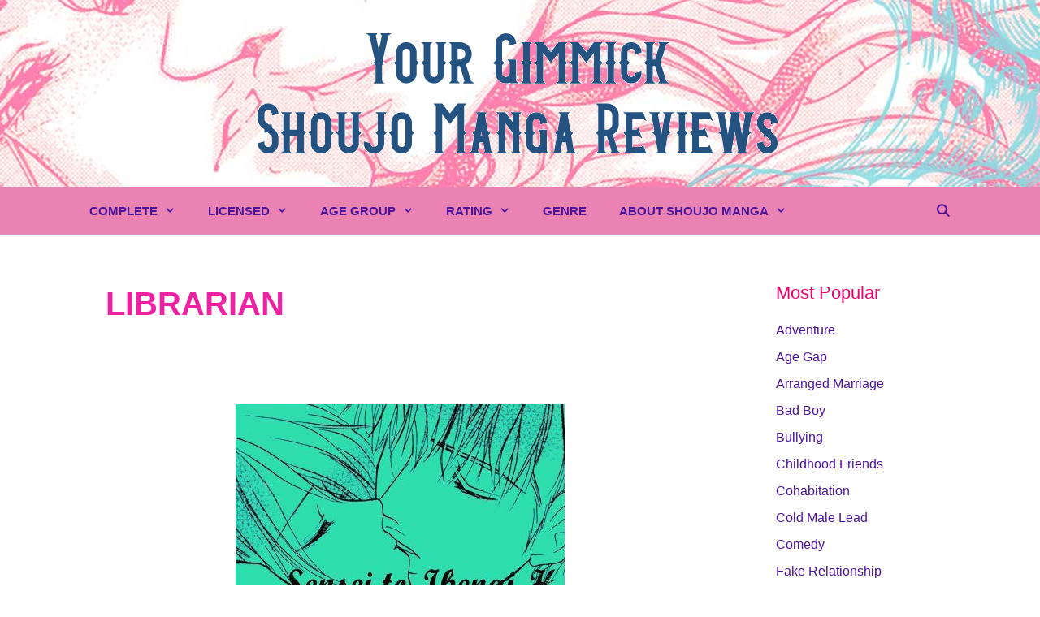

--- FILE ---
content_type: text/html; charset=UTF-8
request_url: https://www.yourgimmick.net/tag/librarian/
body_size: 11479
content:
<!DOCTYPE html> <html lang="en-US"> <head> <meta charset="UTF-8"> <meta name="robots" content="index, follow, max-image-preview:large, max-snippet:-1, max-video-preview:-1">    <title>Librarian Archives - Your Gimmick - Shoujo Romance Manga Reviews</title> <link rel="canonical" href="https://www.yourgimmick.net/tag/librarian/"> <meta property="og:locale" content="en_US"> <meta property="og:type" content="article"> <meta property="og:title" content="Librarian Archives - Your Gimmick - Shoujo Romance Manga Reviews"> <meta property="og:url" content="https://www.yourgimmick.net/tag/librarian/"> <meta property="og:site_name" content="Your Gimmick - Shoujo Romance Manga Reviews"> <meta name="twitter:card" content="summary_large_image"> <script type="application/ld+json" class="yoast-schema-graph">{"@context":"https://schema.org","@graph":[{"@type":"CollectionPage","@id":"https://www.yourgimmick.net/tag/librarian/","url":"https://www.yourgimmick.net/tag/librarian/","name":"Librarian Archives - Your Gimmick - Shoujo Romance Manga Reviews","isPartOf":{"@id":"https://www.yourgimmick.net/#website"},"primaryImageOfPage":{"@id":"https://www.yourgimmick.net/tag/librarian/#primaryimage"},"image":{"@id":"https://www.yourgimmick.net/tag/librarian/#primaryimage"},"thumbnailUrl":"https://www.yourgimmick.net/wordpress/wp-content/uploads/2013/03/senseitoikenaih-1.jpg","breadcrumb":{"@id":"https://www.yourgimmick.net/tag/librarian/#breadcrumb"},"inLanguage":"en-US"},{"@type":"ImageObject","inLanguage":"en-US","@id":"https://www.yourgimmick.net/tag/librarian/#primaryimage","url":"https://www.yourgimmick.net/wordpress/wp-content/uploads/2013/03/senseitoikenaih-1.jpg","contentUrl":"https://www.yourgimmick.net/wordpress/wp-content/uploads/2013/03/senseitoikenaih-1.jpg","width":405,"height":247,"caption":"screenshot from shoujo manga sensei to ikenai h"},{"@type":"BreadcrumbList","@id":"https://www.yourgimmick.net/tag/librarian/#breadcrumb","itemListElement":[{"@type":"ListItem","position":1,"name":"Home","item":"https://www.yourgimmick.net/"},{"@type":"ListItem","position":2,"name":"Librarian"}]},{"@type":"WebSite","@id":"https://www.yourgimmick.net/#website","url":"https://www.yourgimmick.net/","name":"Your Gimmick - Shoujo Romance Manga Reviews","description":"Shoujo and Josei Romance Manga Recommendations","publisher":{"@id":"https://www.yourgimmick.net/#/schema/person/b7189039dc820927cca654587e0e46a8"},"potentialAction":[{"@type":"SearchAction","target":{"@type":"EntryPoint","urlTemplate":"https://www.yourgimmick.net/?s={search_term_string}"},"query-input":{"@type":"PropertyValueSpecification","valueRequired":true,"valueName":"search_term_string"}}],"inLanguage":"en-US"},{"@type":["Person","Organization"],"@id":"https://www.yourgimmick.net/#/schema/person/b7189039dc820927cca654587e0e46a8","name":"Kitteh","image":{"@type":"ImageObject","inLanguage":"en-US","@id":"https://www.yourgimmick.net/#/schema/person/image/","url":"https://www.yourgimmick.net/wordpress/wp-content/uploads/2018/10/cropped-yg_logo2.gif","contentUrl":"https://www.yourgimmick.net/wordpress/wp-content/uploads/2018/10/cropped-yg_logo2.gif","width":750,"height":150,"caption":"Kitteh"},"logo":{"@id":"https://www.yourgimmick.net/#/schema/person/image/"}}]}</script>  <link rel="alternate" type="application/rss+xml" title="Your Gimmick - Shoujo Romance Manga Reviews &raquo; Feed" href="https://www.yourgimmick.net/feed/"> <link rel="alternate" type="application/rss+xml" title="Your Gimmick - Shoujo Romance Manga Reviews &raquo; Comments Feed" href="https://www.yourgimmick.net/comments/feed/"> <link rel="alternate" type="application/rss+xml" title="Your Gimmick - Shoujo Romance Manga Reviews &raquo; Librarian Tag Feed" href="https://www.yourgimmick.net/tag/librarian/feed/"> <link rel="stylesheet" href="/wordpress/s/58247c.css"> <style id="classic-theme-styles-inline-css">
/*! This file is auto-generated */
.wp-block-button__link{color:#fff;background-color:#32373c;border-radius:9999px;box-shadow:none;text-decoration:none;padding:calc(.667em + 2px) calc(1.333em + 2px);font-size:1.125em}.wp-block-file__button{background:#32373c;color:#fff;text-decoration:none}
</style> <style id="global-styles-inline-css">
:root{--wp--preset--aspect-ratio--square: 1;--wp--preset--aspect-ratio--4-3: 4/3;--wp--preset--aspect-ratio--3-4: 3/4;--wp--preset--aspect-ratio--3-2: 3/2;--wp--preset--aspect-ratio--2-3: 2/3;--wp--preset--aspect-ratio--16-9: 16/9;--wp--preset--aspect-ratio--9-16: 9/16;--wp--preset--color--black: #000000;--wp--preset--color--cyan-bluish-gray: #abb8c3;--wp--preset--color--white: #ffffff;--wp--preset--color--pale-pink: #f78da7;--wp--preset--color--vivid-red: #cf2e2e;--wp--preset--color--luminous-vivid-orange: #ff6900;--wp--preset--color--luminous-vivid-amber: #fcb900;--wp--preset--color--light-green-cyan: #7bdcb5;--wp--preset--color--vivid-green-cyan: #00d084;--wp--preset--color--pale-cyan-blue: #8ed1fc;--wp--preset--color--vivid-cyan-blue: #0693e3;--wp--preset--color--vivid-purple: #9b51e0;--wp--preset--color--contrast: var(--contrast);--wp--preset--color--contrast-2: var(--contrast-2);--wp--preset--color--contrast-3: var(--contrast-3);--wp--preset--color--base: var(--base);--wp--preset--color--base-2: var(--base-2);--wp--preset--color--base-3: var(--base-3);--wp--preset--color--accent: var(--accent);--wp--preset--gradient--vivid-cyan-blue-to-vivid-purple: linear-gradient(135deg,rgba(6,147,227,1) 0%,rgb(155,81,224) 100%);--wp--preset--gradient--light-green-cyan-to-vivid-green-cyan: linear-gradient(135deg,rgb(122,220,180) 0%,rgb(0,208,130) 100%);--wp--preset--gradient--luminous-vivid-amber-to-luminous-vivid-orange: linear-gradient(135deg,rgba(252,185,0,1) 0%,rgba(255,105,0,1) 100%);--wp--preset--gradient--luminous-vivid-orange-to-vivid-red: linear-gradient(135deg,rgba(255,105,0,1) 0%,rgb(207,46,46) 100%);--wp--preset--gradient--very-light-gray-to-cyan-bluish-gray: linear-gradient(135deg,rgb(238,238,238) 0%,rgb(169,184,195) 100%);--wp--preset--gradient--cool-to-warm-spectrum: linear-gradient(135deg,rgb(74,234,220) 0%,rgb(151,120,209) 20%,rgb(207,42,186) 40%,rgb(238,44,130) 60%,rgb(251,105,98) 80%,rgb(254,248,76) 100%);--wp--preset--gradient--blush-light-purple: linear-gradient(135deg,rgb(255,206,236) 0%,rgb(152,150,240) 100%);--wp--preset--gradient--blush-bordeaux: linear-gradient(135deg,rgb(254,205,165) 0%,rgb(254,45,45) 50%,rgb(107,0,62) 100%);--wp--preset--gradient--luminous-dusk: linear-gradient(135deg,rgb(255,203,112) 0%,rgb(199,81,192) 50%,rgb(65,88,208) 100%);--wp--preset--gradient--pale-ocean: linear-gradient(135deg,rgb(255,245,203) 0%,rgb(182,227,212) 50%,rgb(51,167,181) 100%);--wp--preset--gradient--electric-grass: linear-gradient(135deg,rgb(202,248,128) 0%,rgb(113,206,126) 100%);--wp--preset--gradient--midnight: linear-gradient(135deg,rgb(2,3,129) 0%,rgb(40,116,252) 100%);--wp--preset--font-size--small: 13px;--wp--preset--font-size--medium: 20px;--wp--preset--font-size--large: 36px;--wp--preset--font-size--x-large: 42px;--wp--preset--spacing--20: 0.44rem;--wp--preset--spacing--30: 0.67rem;--wp--preset--spacing--40: 1rem;--wp--preset--spacing--50: 1.5rem;--wp--preset--spacing--60: 2.25rem;--wp--preset--spacing--70: 3.38rem;--wp--preset--spacing--80: 5.06rem;--wp--preset--shadow--natural: 6px 6px 9px rgba(0, 0, 0, 0.2);--wp--preset--shadow--deep: 12px 12px 50px rgba(0, 0, 0, 0.4);--wp--preset--shadow--sharp: 6px 6px 0px rgba(0, 0, 0, 0.2);--wp--preset--shadow--outlined: 6px 6px 0px -3px rgba(255, 255, 255, 1), 6px 6px rgba(0, 0, 0, 1);--wp--preset--shadow--crisp: 6px 6px 0px rgba(0, 0, 0, 1);}:where(.is-layout-flex){gap: 0.5em;}:where(.is-layout-grid){gap: 0.5em;}body .is-layout-flex{display: flex;}.is-layout-flex{flex-wrap: wrap;align-items: center;}.is-layout-flex > :is(*, div){margin: 0;}body .is-layout-grid{display: grid;}.is-layout-grid > :is(*, div){margin: 0;}:where(.wp-block-columns.is-layout-flex){gap: 2em;}:where(.wp-block-columns.is-layout-grid){gap: 2em;}:where(.wp-block-post-template.is-layout-flex){gap: 1.25em;}:where(.wp-block-post-template.is-layout-grid){gap: 1.25em;}.has-black-color{color: var(--wp--preset--color--black) !important;}.has-cyan-bluish-gray-color{color: var(--wp--preset--color--cyan-bluish-gray) !important;}.has-white-color{color: var(--wp--preset--color--white) !important;}.has-pale-pink-color{color: var(--wp--preset--color--pale-pink) !important;}.has-vivid-red-color{color: var(--wp--preset--color--vivid-red) !important;}.has-luminous-vivid-orange-color{color: var(--wp--preset--color--luminous-vivid-orange) !important;}.has-luminous-vivid-amber-color{color: var(--wp--preset--color--luminous-vivid-amber) !important;}.has-light-green-cyan-color{color: var(--wp--preset--color--light-green-cyan) !important;}.has-vivid-green-cyan-color{color: var(--wp--preset--color--vivid-green-cyan) !important;}.has-pale-cyan-blue-color{color: var(--wp--preset--color--pale-cyan-blue) !important;}.has-vivid-cyan-blue-color{color: var(--wp--preset--color--vivid-cyan-blue) !important;}.has-vivid-purple-color{color: var(--wp--preset--color--vivid-purple) !important;}.has-black-background-color{background-color: var(--wp--preset--color--black) !important;}.has-cyan-bluish-gray-background-color{background-color: var(--wp--preset--color--cyan-bluish-gray) !important;}.has-white-background-color{background-color: var(--wp--preset--color--white) !important;}.has-pale-pink-background-color{background-color: var(--wp--preset--color--pale-pink) !important;}.has-vivid-red-background-color{background-color: var(--wp--preset--color--vivid-red) !important;}.has-luminous-vivid-orange-background-color{background-color: var(--wp--preset--color--luminous-vivid-orange) !important;}.has-luminous-vivid-amber-background-color{background-color: var(--wp--preset--color--luminous-vivid-amber) !important;}.has-light-green-cyan-background-color{background-color: var(--wp--preset--color--light-green-cyan) !important;}.has-vivid-green-cyan-background-color{background-color: var(--wp--preset--color--vivid-green-cyan) !important;}.has-pale-cyan-blue-background-color{background-color: var(--wp--preset--color--pale-cyan-blue) !important;}.has-vivid-cyan-blue-background-color{background-color: var(--wp--preset--color--vivid-cyan-blue) !important;}.has-vivid-purple-background-color{background-color: var(--wp--preset--color--vivid-purple) !important;}.has-black-border-color{border-color: var(--wp--preset--color--black) !important;}.has-cyan-bluish-gray-border-color{border-color: var(--wp--preset--color--cyan-bluish-gray) !important;}.has-white-border-color{border-color: var(--wp--preset--color--white) !important;}.has-pale-pink-border-color{border-color: var(--wp--preset--color--pale-pink) !important;}.has-vivid-red-border-color{border-color: var(--wp--preset--color--vivid-red) !important;}.has-luminous-vivid-orange-border-color{border-color: var(--wp--preset--color--luminous-vivid-orange) !important;}.has-luminous-vivid-amber-border-color{border-color: var(--wp--preset--color--luminous-vivid-amber) !important;}.has-light-green-cyan-border-color{border-color: var(--wp--preset--color--light-green-cyan) !important;}.has-vivid-green-cyan-border-color{border-color: var(--wp--preset--color--vivid-green-cyan) !important;}.has-pale-cyan-blue-border-color{border-color: var(--wp--preset--color--pale-cyan-blue) !important;}.has-vivid-cyan-blue-border-color{border-color: var(--wp--preset--color--vivid-cyan-blue) !important;}.has-vivid-purple-border-color{border-color: var(--wp--preset--color--vivid-purple) !important;}.has-vivid-cyan-blue-to-vivid-purple-gradient-background{background: var(--wp--preset--gradient--vivid-cyan-blue-to-vivid-purple) !important;}.has-light-green-cyan-to-vivid-green-cyan-gradient-background{background: var(--wp--preset--gradient--light-green-cyan-to-vivid-green-cyan) !important;}.has-luminous-vivid-amber-to-luminous-vivid-orange-gradient-background{background: var(--wp--preset--gradient--luminous-vivid-amber-to-luminous-vivid-orange) !important;}.has-luminous-vivid-orange-to-vivid-red-gradient-background{background: var(--wp--preset--gradient--luminous-vivid-orange-to-vivid-red) !important;}.has-very-light-gray-to-cyan-bluish-gray-gradient-background{background: var(--wp--preset--gradient--very-light-gray-to-cyan-bluish-gray) !important;}.has-cool-to-warm-spectrum-gradient-background{background: var(--wp--preset--gradient--cool-to-warm-spectrum) !important;}.has-blush-light-purple-gradient-background{background: var(--wp--preset--gradient--blush-light-purple) !important;}.has-blush-bordeaux-gradient-background{background: var(--wp--preset--gradient--blush-bordeaux) !important;}.has-luminous-dusk-gradient-background{background: var(--wp--preset--gradient--luminous-dusk) !important;}.has-pale-ocean-gradient-background{background: var(--wp--preset--gradient--pale-ocean) !important;}.has-electric-grass-gradient-background{background: var(--wp--preset--gradient--electric-grass) !important;}.has-midnight-gradient-background{background: var(--wp--preset--gradient--midnight) !important;}.has-small-font-size{font-size: var(--wp--preset--font-size--small) !important;}.has-medium-font-size{font-size: var(--wp--preset--font-size--medium) !important;}.has-large-font-size{font-size: var(--wp--preset--font-size--large) !important;}.has-x-large-font-size{font-size: var(--wp--preset--font-size--x-large) !important;}
:where(.wp-block-post-template.is-layout-flex){gap: 1.25em;}:where(.wp-block-post-template.is-layout-grid){gap: 1.25em;}
:where(.wp-block-columns.is-layout-flex){gap: 2em;}:where(.wp-block-columns.is-layout-grid){gap: 2em;}
:root :where(.wp-block-pullquote){font-size: 1.5em;line-height: 1.6;}
</style> <link rel="stylesheet" href="/wordpress/s/55b32b.css"> <style id="generate-style-inline-css">
body{background-color:#ffffff;color:#3a3a3a;}a{color:#4b1399;}a:hover, a:focus, a:active{color:#f24176;}body .grid-container{max-width:1100px;}.wp-block-group__inner-container{max-width:1100px;margin-left:auto;margin-right:auto;}.generate-back-to-top{font-size:20px;border-radius:3px;position:fixed;bottom:30px;right:30px;line-height:40px;width:40px;text-align:center;z-index:10;transition:opacity 300ms ease-in-out;opacity:0.1;transform:translateY(1000px);}.generate-back-to-top__show{opacity:1;transform:translateY(0);}.navigation-search{position:absolute;left:-99999px;pointer-events:none;visibility:hidden;z-index:20;width:100%;top:0;transition:opacity 100ms ease-in-out;opacity:0;}.navigation-search.nav-search-active{left:0;right:0;pointer-events:auto;visibility:visible;opacity:1;}.navigation-search input[type="search"]{outline:0;border:0;vertical-align:bottom;line-height:1;opacity:0.9;width:100%;z-index:20;border-radius:0;-webkit-appearance:none;height:60px;}.navigation-search input::-ms-clear{display:none;width:0;height:0;}.navigation-search input::-ms-reveal{display:none;width:0;height:0;}.navigation-search input::-webkit-search-decoration, .navigation-search input::-webkit-search-cancel-button, .navigation-search input::-webkit-search-results-button, .navigation-search input::-webkit-search-results-decoration{display:none;}.main-navigation li.search-item{z-index:21;}li.search-item.active{transition:opacity 100ms ease-in-out;}.nav-left-sidebar .main-navigation li.search-item.active,.nav-right-sidebar .main-navigation li.search-item.active{width:auto;display:inline-block;float:right;}.gen-sidebar-nav .navigation-search{top:auto;bottom:0;}:root{--contrast:#222222;--contrast-2:#575760;--contrast-3:#b2b2be;--base:#f0f0f0;--base-2:#f7f8f9;--base-3:#ffffff;--accent:#1e73be;}:root .has-contrast-color{color:var(--contrast);}:root .has-contrast-background-color{background-color:var(--contrast);}:root .has-contrast-2-color{color:var(--contrast-2);}:root .has-contrast-2-background-color{background-color:var(--contrast-2);}:root .has-contrast-3-color{color:var(--contrast-3);}:root .has-contrast-3-background-color{background-color:var(--contrast-3);}:root .has-base-color{color:var(--base);}:root .has-base-background-color{background-color:var(--base);}:root .has-base-2-color{color:var(--base-2);}:root .has-base-2-background-color{background-color:var(--base-2);}:root .has-base-3-color{color:var(--base-3);}:root .has-base-3-background-color{background-color:var(--base-3);}:root .has-accent-color{color:var(--accent);}:root .has-accent-background-color{background-color:var(--accent);}body, button, input, select, textarea{font-family:Verdana, Geneva, sans-serif;}body{line-height:1.8;}p{margin-bottom:1em;}.entry-content > [class*="wp-block-"]:not(:last-child):not(.wp-block-heading){margin-bottom:1em;}.main-title{font-family:Verdana, Geneva, sans-serif;text-transform:uppercase;font-size:45px;}.main-navigation a, .menu-toggle{font-family:Arial, Helvetica, sans-serif;font-weight:bold;text-transform:uppercase;}.main-navigation .main-nav ul ul li a{font-size:14px;}.widget-title{font-size:22px;margin-bottom:16px;}.sidebar .widget, .footer-widgets .widget{font-size:16px;}h1{font-family:Verdana, Geneva, sans-serif;font-weight:bold;text-transform:uppercase;font-size:40px;}h2{font-weight:300;font-size:30px;}h3{font-size:20px;}h4{font-size:inherit;}h5{font-size:inherit;}@media (max-width:768px){.main-title{font-size:30px;}h1{font-size:30px;}h2{font-size:25px;}}.top-bar{background-color:#636363;color:#ffffff;}.top-bar a{color:#ffffff;}.top-bar a:hover{color:#303030;}.site-header{background-color:#ea83b3;color:#3a3a3a;}.site-header a{color:#3a3a3a;}.main-title a,.main-title a:hover{color:#4b1399;}.site-description{color:#757575;}.mobile-menu-control-wrapper .menu-toggle,.mobile-menu-control-wrapper .menu-toggle:hover,.mobile-menu-control-wrapper .menu-toggle:focus,.has-inline-mobile-toggle #site-navigation.toggled{background-color:rgba(0, 0, 0, 0.02);}.main-navigation,.main-navigation ul ul{background-color:#ea83b3;}.main-navigation .main-nav ul li a, .main-navigation .menu-toggle, .main-navigation .menu-bar-items{color:#4b1399;}.main-navigation .main-nav ul li:not([class*="current-menu-"]):hover > a, .main-navigation .main-nav ul li:not([class*="current-menu-"]):focus > a, .main-navigation .main-nav ul li.sfHover:not([class*="current-menu-"]) > a, .main-navigation .menu-bar-item:hover > a, .main-navigation .menu-bar-item.sfHover > a{color:#ffffff;background-color:#ea83b3;}button.menu-toggle:hover,button.menu-toggle:focus,.main-navigation .mobile-bar-items a,.main-navigation .mobile-bar-items a:hover,.main-navigation .mobile-bar-items a:focus{color:#4b1399;}.main-navigation .main-nav ul li[class*="current-menu-"] > a{color:#ffffff;background-color:#ea83b3;}.navigation-search input[type="search"],.navigation-search input[type="search"]:active, .navigation-search input[type="search"]:focus, .main-navigation .main-nav ul li.search-item.active > a, .main-navigation .menu-bar-items .search-item.active > a{color:#ffffff;background-color:#ea83b3;}.main-navigation ul ul{background-color:#ea83b3;}.main-navigation .main-nav ul ul li a{color:#4b1399;}.main-navigation .main-nav ul ul li:not([class*="current-menu-"]):hover > a,.main-navigation .main-nav ul ul li:not([class*="current-menu-"]):focus > a, .main-navigation .main-nav ul ul li.sfHover:not([class*="current-menu-"]) > a{color:#ffffff;background-color:#ea83b3;}.main-navigation .main-nav ul ul li[class*="current-menu-"] > a{color:#ffffff;background-color:#ea83b3;}.separate-containers .inside-article, .separate-containers .comments-area, .separate-containers .page-header, .one-container .container, .separate-containers .paging-navigation, .inside-page-header{background-color:#ffffff;}.entry-title a{color:#f24176;}.entry-meta{color:#595959;}.entry-meta a{color:#595959;}.entry-meta a:hover{color:#1e73be;}h1{color:#ed21a2;}.sidebar .widget{background-color:#ffffff;}.sidebar .widget .widget-title{color:#ea046f;}.footer-widgets{background-color:#ffffff;}.footer-widgets .widget-title{color:#000000;}.site-info{color:#ffffff;background-color:#222222;}.site-info a{color:#ffffff;}.site-info a:hover{color:#606060;}.footer-bar .widget_nav_menu .current-menu-item a{color:#606060;}input[type="text"],input[type="email"],input[type="url"],input[type="password"],input[type="search"],input[type="tel"],input[type="number"],textarea,select{color:#666666;background-color:#fafafa;border-color:#cccccc;}input[type="text"]:focus,input[type="email"]:focus,input[type="url"]:focus,input[type="password"]:focus,input[type="search"]:focus,input[type="tel"]:focus,input[type="number"]:focus,textarea:focus,select:focus{color:#666666;background-color:#ffffff;border-color:#bfbfbf;}button,html input[type="button"],input[type="reset"],input[type="submit"],a.button,a.wp-block-button__link:not(.has-background){color:#4b1399;background-color:#ea83b3;}button:hover,html input[type="button"]:hover,input[type="reset"]:hover,input[type="submit"]:hover,a.button:hover,button:focus,html input[type="button"]:focus,input[type="reset"]:focus,input[type="submit"]:focus,a.button:focus,a.wp-block-button__link:not(.has-background):active,a.wp-block-button__link:not(.has-background):focus,a.wp-block-button__link:not(.has-background):hover{color:#ffffff;background-color:#ea4190;}a.generate-back-to-top{background-color:rgba( 0,0,0,0.4 );color:#ffffff;}a.generate-back-to-top:hover,a.generate-back-to-top:focus{background-color:rgba( 0,0,0,0.6 );color:#ffffff;}:root{--gp-search-modal-bg-color:var(--base-3);--gp-search-modal-text-color:var(--contrast);--gp-search-modal-overlay-bg-color:rgba(0,0,0,0.2);}@media (max-width:768px){.main-navigation .menu-bar-item:hover > a, .main-navigation .menu-bar-item.sfHover > a{background:none;color:#4b1399;}}.inside-top-bar{padding:10px;}.inside-header{padding:40px;}.site-main .wp-block-group__inner-container{padding:40px;}.entry-content .alignwide, body:not(.no-sidebar) .entry-content .alignfull{margin-left:-40px;width:calc(100% + 80px);max-width:calc(100% + 80px);}.rtl .menu-item-has-children .dropdown-menu-toggle{padding-left:20px;}.rtl .main-navigation .main-nav ul li.menu-item-has-children > a{padding-right:20px;}.widget-area .widget{padding:34px 40px 0px 40px;}.site-info{padding:20px;}@media (max-width:768px){.separate-containers .inside-article, .separate-containers .comments-area, .separate-containers .page-header, .separate-containers .paging-navigation, .one-container .site-content, .inside-page-header{padding:30px;}.site-main .wp-block-group__inner-container{padding:30px;}.site-info{padding-right:10px;padding-left:10px;}.entry-content .alignwide, body:not(.no-sidebar) .entry-content .alignfull{margin-left:-30px;width:calc(100% + 60px);max-width:calc(100% + 60px);}}/* End cached CSS */@media (max-width:768px){.main-navigation .menu-toggle,.main-navigation .mobile-bar-items,.sidebar-nav-mobile:not(#sticky-placeholder){display:block;}.main-navigation ul,.gen-sidebar-nav{display:none;}[class*="nav-float-"] .site-header .inside-header > *{float:none;clear:both;}}
.site-header{background-image:url('https://www.yourgimmick.net/wordpress/wp-content/uploads/2018/09/bannersept2018_bunbetsu.jpg');background-repeat:no-repeat;background-attachment:fixed;background-position:center top;}
.dynamic-author-image-rounded{border-radius:100%;}.dynamic-featured-image, .dynamic-author-image{vertical-align:middle;}.one-container.blog .dynamic-content-template:not(:last-child), .one-container.archive .dynamic-content-template:not(:last-child){padding-bottom:0px;}.dynamic-entry-excerpt > p:last-child{margin-bottom:0px;}
.page-hero{background-image:url(https://www.yourgimmick.net/wordpress/wp-content/uploads/2018/09/bannersept2018_bunbetsu.jpg);background-size:cover;background-position:center top;background-repeat:no-repeat;text-align:center;box-sizing:border-box;}.inside-page-hero > *:last-child{margin-bottom:0px;}
</style>  <link rel="stylesheet" href="/wordpress/s/901ad9.css"> <link rel="https://api.w.org/" href="https://www.yourgimmick.net/wp-json/"><link rel="alternate" title="JSON" type="application/json" href="https://www.yourgimmick.net/wp-json/wp/v2/tags/1196"><link rel="EditURI" type="application/rsd+xml" title="RSD" href="https://www.yourgimmick.net/wordpress/xmlrpc.php?rsd"> <meta name="generator" content="WordPress 6.8.1">  <script src="https://www.googletagmanager.com/gtag/js?id=UA-57469011-1" async></script> <meta name="fo-verify" content="39524024-51c0-4977-9a66-dfa6fd54bc13"> <script>
  window.dataLayer = window.dataLayer || [];
  function gtag(){dataLayer.push(arguments);}
  gtag('js', new Date());

  gtag('config', 'UA-57469011-1');</script></head><meta name="viewport" content="width=device-width"> <body data-rsssl=1 class="archive tag tag-librarian tag-1196 wp-custom-logo wp-embed-responsive wp-theme-generatepress post-image-above-header post-image-aligned-center right-sidebar nav-below-header separate-containers fluid-header active-footer-widgets-3 nav-search-enabled nav-aligned-left header-aligned-center dropdown-hover" itemtype="https://schema.org/Blog" itemscope> <a class="screen-reader-text skip-link" href="#content" title="Skip to content">Skip to content</a> <header class="site-header" id="masthead" aria-label="Site" itemtype="https://schema.org/WPHeader" itemscope> <div class="inside-header grid-container grid-parent"> <div class="site-logo"> <a href="https://www.yourgimmick.net/" rel="home"> <img class="header-image is-logo-image" alt="Your Gimmick &#8211; Shoujo Romance Manga Reviews" src="/wordpress/s/img/wp-content/uploads/2018/10/cropped-yg_logo2.gif" width="750" height="150"> </a> </div> </div> </header> <nav class="main-navigation sub-menu-right" id="site-navigation" aria-label="Primary" itemtype="https://schema.org/SiteNavigationElement" itemscope> <div class="inside-navigation grid-container grid-parent"> <form method="get" class="search-form navigation-search" action="https://www.yourgimmick.net/"> <input type="search" class="search-field" value="" name="s" title="Search" /> </form> <div class="mobile-bar-items"> <span class="search-item"> <a aria-label="Open Search Bar" href="#"> </a> </span> </div> <button class="menu-toggle" aria-controls="primary-menu" aria-expanded="false"> <span class="mobile-menu">Menu</span> </button> <div id="primary-menu" class="main-nav"><ul id="menu-new-main-menu" class=" menu sf-menu"><li id="menu-item-8025" class="menu-item menu-item-type-taxonomy menu-item-object-category menu-item-has-children menu-item-8025"><a href="https://www.yourgimmick.net/category/finished/">Complete<span role="presentation" class="dropdown-menu-toggle"></span></a> <ul class="sub-menu"> <li id="menu-item-8034" class="menu-item menu-item-type-taxonomy menu-item-object-category menu-item-8034"><a href="https://www.yourgimmick.net/category/oneshot-1-volume-or-less/">Oneshots</a></li> </ul> </li> <li id="menu-item-8029" class="menu-item menu-item-type-taxonomy menu-item-object-category menu-item-has-children menu-item-8029"><a href="https://www.yourgimmick.net/category/licensed/">Licensed<span role="presentation" class="dropdown-menu-toggle"></span></a> <ul class="sub-menu"> <li id="menu-item-8028" class="menu-item menu-item-type-taxonomy menu-item-object-category menu-item-8028"><a href="https://www.yourgimmick.net/category/kodansha/">Kodansha</a></li> <li id="menu-item-8035" class="menu-item menu-item-type-taxonomy menu-item-object-category menu-item-8035"><a href="https://www.yourgimmick.net/category/shoujo-beat/">Shoujo Beat</a></li> <li id="menu-item-8037" class="menu-item menu-item-type-taxonomy menu-item-object-category menu-item-8037"><a href="https://www.yourgimmick.net/category/viz-manga-app/">Viz Manga App</a></li> <li id="menu-item-8030" class="menu-item menu-item-type-taxonomy menu-item-object-category menu-item-8030"><a href="https://www.yourgimmick.net/category/licensed/7-seas-entertainment/">7 Seas Entertainment</a></li> <li id="menu-item-8031" class="menu-item menu-item-type-taxonomy menu-item-object-category menu-item-8031"><a href="https://www.yourgimmick.net/category/licensed/yen-press/">Yen Press</a></li> <li id="menu-item-8026" class="menu-item menu-item-type-taxonomy menu-item-object-category menu-item-8026"><a href="https://www.yourgimmick.net/category/e-renta/">E-Renta</a></li> </ul> </li> <li id="menu-item-8038" class="menu-item menu-item-type-custom menu-item-object-custom menu-item-has-children menu-item-8038"><a href="https://www.yourgimmick.net/category/everyone/">Age Group<span role="presentation" class="dropdown-menu-toggle"></span></a> <ul class="sub-menu"> <li id="menu-item-8027" class="menu-item menu-item-type-taxonomy menu-item-object-category menu-item-8027"><a href="https://www.yourgimmick.net/category/everyone/">Everyone</a></li> <li id="menu-item-8036" class="menu-item menu-item-type-taxonomy menu-item-object-category menu-item-8036"><a href="https://www.yourgimmick.net/category/teen/">Teen</a></li> <li id="menu-item-8033" class="menu-item menu-item-type-taxonomy menu-item-object-category menu-item-8033"><a href="https://www.yourgimmick.net/category/older-teen/">Older Teen</a></li> <li id="menu-item-8032" class="menu-item menu-item-type-taxonomy menu-item-object-category menu-item-8032"><a href="https://www.yourgimmick.net/category/mature/">Mature</a></li> </ul> </li> <li id="menu-item-8047" class="menu-item menu-item-type-custom menu-item-object-custom menu-item-has-children menu-item-8047"><a href="https://www.yourgimmick.net/category/perfectscore/">Rating<span role="presentation" class="dropdown-menu-toggle"></span></a> <ul class="sub-menu"> <li id="menu-item-8052" class="menu-item menu-item-type-taxonomy menu-item-object-category menu-item-8052"><a href="https://www.yourgimmick.net/category/perfectscore/">5/5 Rating</a></li> <li id="menu-item-8051" class="menu-item menu-item-type-taxonomy menu-item-object-category menu-item-8051"><a href="https://www.yourgimmick.net/category/4-5-rating/">4/5 Rating</a></li> <li id="menu-item-8050" class="menu-item menu-item-type-taxonomy menu-item-object-category menu-item-8050"><a href="https://www.yourgimmick.net/category/3-5-rating/">3/5 Rating</a></li> <li id="menu-item-8049" class="menu-item menu-item-type-taxonomy menu-item-object-category menu-item-8049"><a href="https://www.yourgimmick.net/category/2-5-rating/">2/5 Rating</a></li> <li id="menu-item-8048" class="menu-item menu-item-type-taxonomy menu-item-object-category menu-item-8048"><a href="https://www.yourgimmick.net/category/1-5-rating/">1/5 Rating</a></li> </ul> </li> <li id="menu-item-8046" class="menu-item menu-item-type-post_type menu-item-object-page menu-item-8046"><a href="https://www.yourgimmick.net/top-shoujo-manga-genre/">Genre</a></li> <li id="menu-item-8044" class="menu-item menu-item-type-post_type menu-item-object-page menu-item-has-children menu-item-8044"><a href="https://www.yourgimmick.net/what-is-manga/">About Shoujo Manga<span role="presentation" class="dropdown-menu-toggle"></span></a> <ul class="sub-menu"> <li id="menu-item-8043" class="menu-item menu-item-type-post_type menu-item-object-page menu-item-8043"><a href="https://www.yourgimmick.net/where-to-buy-manga/">Where to buy Shoujo Manga</a></li> <li id="menu-item-8040" class="menu-item menu-item-type-post_type menu-item-object-page menu-item-8040"><a href="https://www.yourgimmick.net/read-shoujo-manga-online/">Read Shoujo Manga Online</a></li> <li id="menu-item-8041" class="menu-item menu-item-type-post_type menu-item-object-page menu-item-8041"><a href="https://www.yourgimmick.net/contact-me/">Contact Me</a></li> </ul> </li> <li class="search-item menu-item-align-right"><a aria-label="Open Search Bar" href="#"></a></li></ul></div> </div> </nav> <div class="site grid-container container hfeed grid-parent" id="page"> <div class="site-content" id="content"> <div class="content-area grid-parent mobile-grid-100 grid-75 tablet-grid-75" id="primary"> <main class="site-main" id="main"> <header class="page-header" aria-label="Page"> <h1 class="page-title"> Librarian </h1> </header> <article id="post-3567" class="post-3567 post type-post status-publish format-standard has-post-thumbnail hentry category-3-5-rating category-finished category-mature category-oneshot-1-volume-or-less tag-assistant tag-books tag-cheesy tag-hemorroids tag-librarian tag-library tag-protologist tag-romance-books tag-script-writer tag-sensei tag-teacher tag-teachers-aid" itemtype="https://schema.org/CreativeWork" itemscope> <div class="inside-article"> <div class="post-image"> <a href="https://www.yourgimmick.net/sensei-to-ikenai-h/"> <img width="405" height="247" src="/wordpress/s/img/wp-content/uploads/2013/03/senseitoikenaih-1.jpg" class="attachment-full size-full wp-post-image" alt="screenshot from shoujo manga sensei to ikenai h" itemprop="image" decoding="async" fetchpriority="high" srcset="/wordpress/s/img/wp-content/uploads/2013/03/senseitoikenaih-1.jpg 405w, /wordpress/s/img/wp-content/uploads/2013/03/senseitoikenaih-1-300x183.jpg 300w" sizes="(max-width: 405px) 100vw, 405px"> </a> </div> <header class="entry-header"> <h2 class="entry-title" itemprop="headline"><a href="https://www.yourgimmick.net/sensei-to-ikenai-h/" rel="bookmark">Sensei to Ikenai H</a></h2> <div class="entry-meta"> <span class="posted-on"><time class="updated" datetime="2025-05-28T21:50:37-04:00" itemprop="dateModified">May 28, 2025</time><time class="entry-date published" datetime="2013-03-03T05:19:43-05:00" itemprop="datePublished">March 3, 2013</time></span> </div> </header> <div class="entry-content" itemprop="text"> <p><strong>Name</strong>: Sensei to Ikenai H<br /><strong>Mangaka</strong>: <a href="http://www.mangaupdates.com/series.html?id=93444">Multiple Mangaka</a></p> <p><strong>Volumes</strong>: 1 (Complete)<br /><strong>Licensed</strong>: No<br /><strong>Scanlations</strong>: V.01 Ch.06 (Complete)<br /><strong>Scanlator</strong>: Midnight Scans<br /><strong>Type</strong>: Manga<br /><strong>Genre</strong>: Smut<br /><strong>Age Group</strong>: Mature</p> <p><strong>Summary</strong>:<br />A bad girl who seduced her teacher must be scolded…<br />A slightly changed Sensei, a cool adult Sensei, and an older, yet cute Sensei…<br />Nobody will refuse to have a Love &amp; H with these Sensei.</p> <p>&#8211;<a href="http://www.mangaupdates.com/series.html?id=93444">Mangaupdates</a></p> <p><strong>Graphics Rating</strong>: 3/5<br /><strong>Plot Rating</strong>: 3/5</p> <p class="read-more-container"><a title="Sensei to Ikenai H" class="read-more button" href="https://www.yourgimmick.net/sensei-to-ikenai-h/#more-3567" aria-label="Read more about Sensei to Ikenai H">Read more</a></p> </div> <footer class="entry-meta" aria-label="Entry meta"> <span class="cat-links"><span class="screen-reader-text">Categories </span><a href="https://www.yourgimmick.net/category/3-5-rating/" rel="category tag">3/5 Rating</a>, <a href="https://www.yourgimmick.net/category/finished/" rel="category tag">Complete</a>, <a href="https://www.yourgimmick.net/category/mature/" rel="category tag">Mature</a>, <a href="https://www.yourgimmick.net/category/oneshot-1-volume-or-less/" rel="category tag">Oneshot (1 Volume or less)</a></span> <span class="tags-links"><span class="screen-reader-text">Tags </span><a href="https://www.yourgimmick.net/tag/assistant/" rel="tag">Assistant</a>, <a href="https://www.yourgimmick.net/tag/books/" rel="tag">Books</a>, <a href="https://www.yourgimmick.net/tag/cheesy/" rel="tag">Cheesy</a>, <a href="https://www.yourgimmick.net/tag/hemorroids/" rel="tag">Hemorroids</a>, <a href="https://www.yourgimmick.net/tag/librarian/" rel="tag">Librarian</a>, <a href="https://www.yourgimmick.net/tag/library/" rel="tag">Library</a>, <a href="https://www.yourgimmick.net/tag/protologist/" rel="tag">Protologist</a>, <a href="https://www.yourgimmick.net/tag/romance-books/" rel="tag">Romance Books</a>, <a href="https://www.yourgimmick.net/tag/script-writer/" rel="tag">Script Writer</a>, <a href="https://www.yourgimmick.net/tag/sensei/" rel="tag">sensei</a>, <a href="https://www.yourgimmick.net/tag/teacher/" rel="tag">teacher</a>, <a href="https://www.yourgimmick.net/tag/teachers-aid/" rel="tag">Teachers Aid</a></span> </footer> </div> </article> </main> </div> <div class="widget-area sidebar is-right-sidebar grid-25 tablet-grid-25 grid-parent" id="right-sidebar"> <div class="inside-right-sidebar"> <aside id="linkcat-1346" class="widget inner-padding widget_links"><h2 class="widget-title">Most Popular</h2> <ul class='xoxo blogroll'> <li><a href="https://www.yourgimmick.net/tag/adventure/" title="Popular Shoujo and Josei Series that are Adventure based">Adventure</a></li> <li><a href="https://www.yourgimmick.net/tag/age-gap/">Age Gap</a></li> <li><a href="https://www.yourgimmick.net/tag/arranged-marriage/" title="Shoujo Manga featuring Arranged Marriage">Arranged Marriage</a></li> <li><a href="https://www.yourgimmick.net/tag/bad-boy/" title="Shoujo Manga and Josei Manga with a Bad Boy lead.">Bad Boy</a></li> <li><a href="https://www.yourgimmick.net/tag/bullying/" title="Shoujo Manga that has Bullying as a topic">Bullying</a></li> <li><a href="https://www.yourgimmick.net/tag/childhood-friends/">Childhood Friends</a></li> <li><a href="https://www.yourgimmick.net/tag/cohabitation/" title="Shoujo and Josei Manga that feature Cohabitation">Cohabitation</a></li> <li><a href="https://www.yourgimmick.net/tag/cold-male-lead/" title="Series with a Cold Male Lead">Cold Male Lead</a></li> <li><a href="https://www.yourgimmick.net/tag/comedy/" title="Comedic Shoujo and Josei Manga">Comedy</a></li> <li><a href="https://www.yourgimmick.net/tag/fake-relationship">Fake Relationship</a></li> <li><a href="https://www.yourgimmick.net/tag/fantasy/" title="Shoujo Manga and Josei Manga with Fantasy Elements">Fantasy</a></li> <li><a href="https://www.yourgimmick.net/tag/first-love/" title="Shoujo Manga and Josei manga featuring First Love">First Love</a></li> <li><a href="https://www.yourgimmick.net/tag/forbidden-relationship/" title="Shoujo manga about Forbidden Relationships">Forbidden Relationship</a></li> <li><a href="https://www.yourgimmick.net/tag/gender-bender/" title="Gender Bender Shoujo and Josei Manga">Gender Bender</a></li> <li><a href="https://www.yourgimmick.net/tag/love-triangle/" title="Shoujo Manga featuring a Love Triangle">Love Triangle</a></li> <li><a href="https://www.yourgimmick.net/tag/loving-partner/">Loving Partner</a></li> <li><a href="https://www.yourgimmick.net/tag/makeover/" title="Shoujo and Josei manga featuring a Makeover">Makeover</a></li> <li><a href="https://www.yourgimmick.net/tag/megane/" title="Shoujo and Josei Manga featuring a male lead with glasses">Megane</a></li> <li><a href="https://www.yourgimmick.net/tag/popular-male-lead/" title="Shoujo and Josei Manga with a popular male lead.">Popular Male Lead</a></li> <li><a href="https://www.yourgimmick.net/tag/possessive-lover/" title="Shoujo Manga with Possessive Lovers">Possessive Lover</a></li> <li><a href="https://www.yourgimmick.net/tag/psychological/" title="Psychological and Suspensful Shoujo and Josei Manga">Psychological</a></li> <li><a href="https://www.yourgimmick.net/tag/rich-high-school/" title="Series that have a setting in a rich high school with wealthy characters">Rich High School</a></li> <li><a href="https://www.yourgimmick.net/tag/rivals/">Rivals</a></li> <li><a href="https://www.yourgimmick.net/tag/slice-of-life/" title="Realistic shoujo and josei manga">Slice of Life</a></li> <li><a href="https://www.yourgimmick.net/tag/slow-romance/" title="Shoujo Manga featuring a slow romance">Slow Romance</a></li> <li><a href="https://www.yourgimmick.net/tag/smut/" title="Shoujo and Josei Manga for Mature Audiences">Smut</a></li> <li><a href="https://www.yourgimmick.net/tag/sports/" title="Shoujo and Josei Manga with Sports Theme">Sports</a></li> <li><a href="https://www.yourgimmick.net/tag/strong-heroine/" title="Shoujo Manga featuring a Strong Heroine">Strong Heroine</a></li> <li><a href="https://www.yourgimmick.net/tag/supernatural/">Supernatural</a></li> <li><a href="https://www.yourgimmick.net/tag/teacher-student/" title="Shoujo manga featuring romance between Teacher and Student">Teacher and Student</a></li> <li><a href="https://www.yourgimmick.net/tag/tomboy/" title="Shoujo and Josei Manga with a Tomboy Lead">Tomboy</a></li> <li><a href="https://www.yourgimmick.net/tag/tsundere/" title="Shoujo Manga Featuring Tsundere Leads">Tsundere</a></li> <li><a href="https://www.yourgimmick.net/tag/unrequited-love/" title="Shoujo Manga featuring Unrequited Love">Unrequited Love</a></li> <li><a href="https://yourgimmick.net/tag/workplace-romance" title="Shoujo manga and Josei titles featuring a workplace romance!">Workplace Romance</a></li> <li><a href="https://www.yourgimmick.net/tag/yakuza/">Yakuza</a></li> </ul> </aside> <aside id="categories-2" class="widget inner-padding widget_categories"><h2 class="widget-title">Category</h2><form action="https://www.yourgimmick.net" method="get"><label class="screen-reader-text" for="cat">Category</label><select name='cat' id='cat' class='postform'> <option value='-1'>Select Category</option> <option class="level-0" value="1444">1/5 Rating&nbsp;&nbsp;(6)</option> <option class="level-0" value="1440">2/5 Rating&nbsp;&nbsp;(42)</option> <option class="level-0" value="1437">3/5 Rating&nbsp;&nbsp;(150)</option> <option class="level-0" value="1438">4/5 Rating&nbsp;&nbsp;(250)</option> <option class="level-0" value="1134">5/5 Perfect Score&nbsp;&nbsp;(34)</option> <option class="level-0" value="1488">7 Seas Entertainment&nbsp;&nbsp;(4)</option> <option class="level-0" value="5">Complete&nbsp;&nbsp;(334)</option> <option class="level-0" value="1347">E-Renta&nbsp;&nbsp;(6)</option> <option class="level-0" value="4">Everyone&nbsp;&nbsp;(105)</option> <option class="level-0" value="6">I Own&nbsp;&nbsp;(144)</option> <option class="level-0" value="1499">Inklore&nbsp;&nbsp;(1)</option> <option class="level-0" value="1285">Josei&nbsp;&nbsp;(65)</option> <option class="level-0" value="1318">Kodansha&nbsp;&nbsp;(59)</option> <option class="level-0" value="7">Licensed&nbsp;&nbsp;(182)</option> <option class="level-0" value="8">Life&nbsp;&nbsp;(112)</option> <option class="level-0" value="1500">Mangamo&nbsp;&nbsp;(1)</option> <option class="level-0" value="1497">Mangaplaza&nbsp;&nbsp;(1)</option> <option class="level-0" value="9">Manhwa&nbsp;&nbsp;(20)</option> <option class="level-0" value="10">Mature&nbsp;&nbsp;(121)</option> <option class="level-0" value="11">News&nbsp;&nbsp;(25)</option> <option class="level-0" value="12">Older Teen&nbsp;&nbsp;(145)</option> <option class="level-0" value="13">Oneshot (1 Volume or less)&nbsp;&nbsp;(86)</option> <option class="level-0" value="1150">Recommendation&nbsp;&nbsp;(1)</option> <option class="level-0" value="15">Shoujo Beat&nbsp;&nbsp;(59)</option> <option class="level-0" value="16">Teen&nbsp;&nbsp;(287)</option> <option class="level-0" value="1317">Top 4&nbsp;&nbsp;(4)</option> <option class="level-0" value="1482">Viz Manga App&nbsp;&nbsp;(35)</option> <option class="level-0" value="17">Vlog&nbsp;&nbsp;(2)</option> <option class="level-0" value="687">web comic&nbsp;&nbsp;(1)</option> <option class="level-0" value="1489">Yen Press&nbsp;&nbsp;(4)</option> </select> </form><script>
(function() {
	var dropdown = document.getElementById( "cat" );
	function onCatChange() {
		if ( dropdown.options[ dropdown.selectedIndex ].value > 0 ) {
			dropdown.parentNode.submit();
		}
	}
	dropdown.onchange = onCatChange;
})();</script> </aside><aside id="custom_html-2" class="widget_text widget inner-padding widget_custom_html"><h2 class="widget-title">Follow Me</h2><div class="textwidget custom-html-widget"><a title="{Your Gimmick: Your Manga Fix} on Bloglovin" href="http://www.bloglovin.com/en/blog/2183051/your-gimmick-your-manga-fix/follow"><img alt="bloglovin" border="0" src="//www.bloglovin.com/widget/subscribers_pink.php?id=2183051&lang=en"></a></div></aside> </div> </div> </div> </div> <div class="site-footer"> <div id="footer-widgets" class="site footer-widgets"> <div class="footer-widgets-container grid-container grid-parent"> <div class="inside-footer-widgets"> <div class="footer-widget-1 grid-parent grid-33 tablet-grid-50 mobile-grid-100"> <aside id="linkcat-1249" class="widget inner-padding widget_links"><h2 class="widget-title">Publishers (NA)</h2> <ul class='xoxo blogroll'> <li><a href="http://kodanshacomics.com/" target="_blank">Kodansha Comics</a></li> <li><a href="https://sevenseasentertainment.com/" title="Shoujo and Josei Publisher">Seven Seas Entertainment</a></li> <li><a href="http://www.viz.com/manga/print/shojo-beat" target="_blank">Viz: Shoujo Beat</a></li> <li><a href="http://www.yenpress.com/" target="_blank">Yenpress</a></li> </ul> </aside> </div> <div class="footer-widget-2 grid-parent grid-33 tablet-grid-50 mobile-grid-100"> <aside id="linkcat-2" class="widget inner-padding widget_links"><h2 class="widget-title">Read Online</h2> <ul class='xoxo blogroll'> <li><a href="https://global.bookwalker.jp/">Book Walker</a></li> </ul> </aside> </div> <div class="footer-widget-3 grid-parent grid-33 tablet-grid-50 mobile-grid-100"> <aside id="linkcat-1459" class="widget inner-padding widget_links"><h2 class="widget-title">Legal</h2> <ul class='xoxo blogroll'> <li><a href="https://www.yourgimmick.net/privacy-policy/">Privacy Policy</a></li> </ul> </aside> </div> </div> </div> </div> <footer class="site-info" aria-label="Site" itemtype="https://schema.org/WPFooter" itemscope> <div class="inside-site-info grid-container grid-parent"> <div class="copyright-bar"> <span class="copyright">&copy; 2026 Your Gimmick - Shoujo Romance Manga Reviews</span> &bull; Built with <a href="https://generatepress.com" itemprop="url">GeneratePress</a> </div> </div> </footer> </div> <a title="Scroll back to top" aria-label="Scroll back to top" rel="nofollow" href="#" class="generate-back-to-top" data-scroll-speed="400" data-start-scroll="300" role="button"> </a><script type="speculationrules">
{"prefetch":[{"source":"document","where":{"and":[{"href_matches":"\/*"},{"not":{"href_matches":["\/wordpress\/wp-*.php","\/wordpress\/wp-admin\/*","\/wordpress\/wp-content\/uploads\/*","\/wordpress\/wp-content\/*","\/wordpress\/wp-content\/plugins\/*","\/wordpress\/wp-content\/themes\/generatepress\/*","\/*\\?(.+)"]}},{"not":{"selector_matches":"a[rel~=\"nofollow\"]"}},{"not":{"selector_matches":".no-prefetch, .no-prefetch a"}}]},"eagerness":"conservative"}]}
</script> <script>
!function(){"use strict";if("querySelector"in document&&"addEventListener"in window){var e=document.body;e.addEventListener("pointerdown",(function(){e.classList.add("using-mouse")}),{passive:!0}),e.addEventListener("keydown",(function(){e.classList.remove("using-mouse")}),{passive:!0})}}();</script> <!--[if lte IE 11]>
<script src="https://www.yourgimmick.net/wordpress/wp-content/themes/generatepress/assets/js/classList.min.js?ver=3.6.0" id="generate-classlist-js"></script>
<![endif]--> <script>
var generatepressMenu = {"toggleOpenedSubMenus":true,"openSubMenuLabel":"Open Sub-Menu","closeSubMenuLabel":"Close Sub-Menu"};</script> <script src="/wordpress/s/7452d6.js"></script> <script>
var generatepressNavSearch = {"open":"Open Search Bar","close":"Close Search Bar"};</script> <script>(()=>{if("querySelector"in document&&"addEventListener"in window){var s=function(e,t){e.preventDefault(),t=t||this;var a=document.querySelectorAll(".navigation-search"),s=document.querySelectorAll(".search-item"),c=document.querySelectorAll('a[href], area[href], input:not([disabled]):not(.navigation-search), select:not([disabled]), textarea:not([disabled]), button:not([disabled]), [tabindex="0"]'),r="";t.closest(".mobile-menu-control-wrapper")&&(r=document.getElementById("site-navigation"));for(var o=0;o<a.length;o++)if(a[o].classList.contains("nav-search-active")){if(!a[o].closest("#sticky-placeholder")){a[o].classList.remove("nav-search-active");var i=document.querySelector(".has-active-search");i&&i.classList.remove("has-active-search");for(var l=0;l<s.length;l++){s[l].classList.remove("close-search"),s[l].classList.remove("active"),s[l].querySelector("a").setAttribute("aria-label",generatepressNavSearch.open);for(var n=0;n<c.length;n++)c[n].closest(".navigation-search")||c[n].closest(".search-item")||c[n].removeAttribute("tabindex")}document.activeElement.blur()}}else if(!a[o].closest("#sticky-placeholder")){var i=a[o].closest(".toggled"),d=(i&&i.querySelector("button.menu-toggle").click(),r&&r.classList.add("has-active-search"),a[o].classList.add("nav-search-active"),this.closest("nav"));for(d&&(d=(d=d.classList.contains("mobile-menu-control-wrapper")?r:d).querySelector(".search-field"))&&d.focus(),l=0;l<s.length;l++){for(s[l].classList.add("active"),s[l].querySelector("a").setAttribute("aria-label",generatepressNavSearch.close),n=0;n<c.length;n++)c[n].closest(".navigation-search")||c[n].closest(".search-item")||c[n].setAttribute("tabindex","-1");s[l].classList.add("close-search")}}};if(document.body.classList.contains("nav-search-enabled")){for(var e=document.querySelectorAll(".search-item"),t=0;t<e.length;t++)e[t].addEventListener("click",s,!1);document.addEventListener("keydown",function(e){if(document.querySelector(".navigation-search.nav-search-active")&&"Escape"===e.key)for(var t=document.querySelectorAll(".search-item.active"),a=0;a<t.length;a++){s(e,t[a]);break}},!1)}}})();</script> <script>
var generatepressBackToTop = {"smooth":true};</script> <script>(()=>{var c;"querySelector"in document&&"addEventListener"in window&&(c=document.querySelector(".generate-back-to-top"))&&(window.addEventListener("scroll",function(){var e=window.pageYOffset,t=c.getAttribute("data-start-scroll");t<e&&c.classList.add("generate-back-to-top__show"),e<t&&c.classList.remove("generate-back-to-top__show")}),c.addEventListener("click",function(e){var t,o,n,a,r;e.preventDefault(),generatepressBackToTop.smooth?(document.body,e=c.getAttribute("data-scroll-speed")||400,t=window.pageYOffset,o=document.body.offsetTop,n=(o-t)/(e/16),a=function(){window.pageYOffset<=(o||0)&&(clearInterval(r),document.activeElement.blur())},r=setInterval(function(){window.scrollBy(0,n),a()},16)):window.scrollTo(0,0)},!1))})();</script> <script>
var hero = {"parallax":"2"};</script>  <!--! Optimized with PageSpeed Ninja https://pagespeed.ninja/ --> <script>function generate_parallax_element(e,o){var t=(o=o||document).querySelectorAll(e);return Array.prototype.slice.call(t)}window.addEventListener("scroll",function(){var r=window.pageYOffset;generate_parallax_element(".page-hero").forEach(function(e,o,t){var a=e.offsetTop+e.offsetHeight;r>e.offsetTop&&r<=a?e.style.backgroundPositionY=(r-e.offsetTop)/hero.parallax+"px":e.style.backgroundPositionY="0"})});</script></body> </html> 